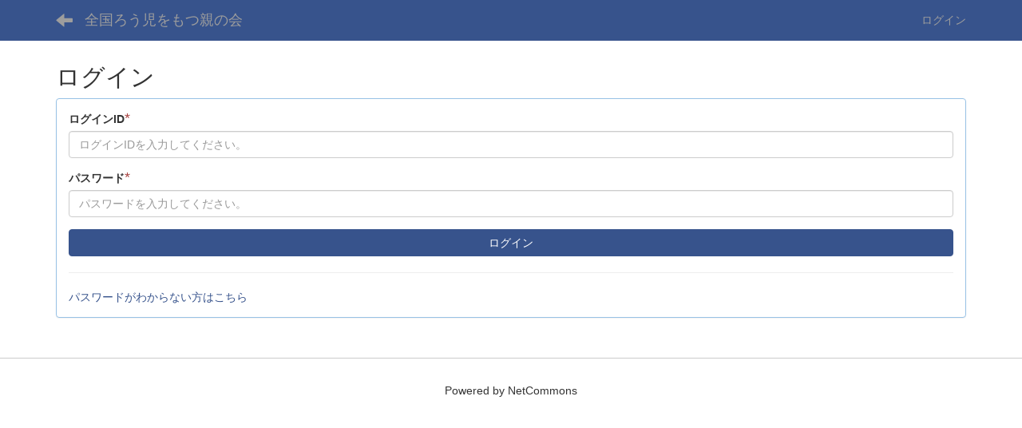

--- FILE ---
content_type: text/html; charset=UTF-8
request_url: https://www.oyanokai.info/auth/login
body_size: 7305
content:
<!DOCTYPE html>
<html lang="ja" ng-app="NetCommonsApp">
	<head>
		<meta charset="utf-8">
		<meta http-equiv="X-UA-Compatible" content="IE=edge">
		<meta name="viewport" content="width=device-width, initial-scale=1">

		<title>ログイン</title>

		<link href="/nc_favicon.ico?1611383337" type="image/x-icon" rel="icon"/><link href="/nc_favicon.ico?1611383337" type="image/x-icon" rel="shortcut icon"/><meta name="robots" content="noindex,nofollow,noarchive"/>
	<link rel="stylesheet" type="text/css" href="/components/bootstrap/dist/css/bootstrap.min.css?1550073338"/>
	<link rel="stylesheet" type="text/css" href="/components/eonasdan-bootstrap-datetimepicker/build/css/bootstrap-datetimepicker.min.css?1488292322"/>
	<link rel="stylesheet" type="text/css" href="/css/net_commons/style.css?1611378040"/>
<link rel="stylesheet" type="text/css" href="/components/eonasdan-bootstrap-datetimepicker/build/css/bootstrap-datetimepicker.min.css?1488292322"/><link rel="stylesheet" type="text/css" href="/css/frames/style.css?1611377796"/><link rel="stylesheet" type="text/css" href="/css/pages/style.css?1611378078"/><link rel="stylesheet" type="text/css" href="/css/users/style.css?1611378575"/><link rel="stylesheet" type="text/css" href="/css/user_attributes/style.css?1611378489"/><link rel="stylesheet" type="text/css" href="/css/wysiwyg/style.css?1611378663"/>
	<link rel="stylesheet" type="text/css" href="/css/bootstrap.min.css?1611383337"/>
	<link rel="stylesheet" type="text/css" href="/theme/DefaultBlue/css/style.css?1611383337"/>

	<script type="text/javascript" src="/components/jquery/dist/jquery.min.js?1556745568"></script>
	<script type="text/javascript" src="/components/bootstrap/dist/js/bootstrap.min.js?1550073338"></script>
	<script type="text/javascript" src="/components/angular/angular.min.js?1603281477"></script>
	<script type="text/javascript" src="/components/angular-animate/angular-animate.js?1603281477"></script>
	<script type="text/javascript" src="/components/angular-bootstrap/ui-bootstrap-tpls.min.js?1485610379"></script>
	<script type="text/javascript" src="/js/net_commons/base.js?1611378040"></script>

<script>
NetCommonsApp.constant('NC3_URL', '');
NetCommonsApp.constant('LOGIN_USER', {"id":null});
NetCommonsApp.constant('TITLE_ICON_URL', '');
</script>

<script type="text/javascript" src="/components/moment/min/moment.min.js?1601982801"></script><script type="text/javascript" src="/components/moment/min/moment-with-locales.min.js?1601982801"></script><script type="text/javascript" src="/components/eonasdan-bootstrap-datetimepicker/build/js/bootstrap-datetimepicker.min.js?1488292322"></script><script type="text/javascript" src="/components/angular-bootstrap-datetimepicker-directive/angular-bootstrap-datetimepicker-directive.js?1430231664"></script><script type="text/javascript">
//<![CDATA[
NetCommonsApp.requires.push('datetimepicker');
NetCommonsApp.config(
    [
      'datetimepickerProvider',
      function(datetimepickerProvider) {
        datetimepickerProvider.setOptions({
          locale: moment.locale('ja'),
          format: 'YYYY-MM-DD HH:mm',
          sideBySide: true,
          stepping: 5
        });
      }
    ]
);

//]]>
</script><script type="text/javascript" src="/js/users/users.js?1611378575"></script>	</head>

	<body ng-controller="NetCommons.base">
		
		

<header id="nc-system-header" class="nc-system-header-nologgedin">
	<nav class="navbar navbar-inverse navbar-fixed-top" role="navigation">
		<div class="container clearfix text-nowrap">
			<div class="navbar-header">
				<button type="button" class="navbar-toggle" data-toggle="collapse" data-target="#nc-system-header-navbar">
					<span class="sr-only">Toggle navigation</span>
					<span class="icon-bar"></span>
					<span class="icon-bar"></span>
					<span class="icon-bar"></span>
				</button>

									<a href="/" class="nc-page-refresh pull-left visible-xs navbar-brand"><span class="glyphicon glyphicon-arrow-left"> </span></a>					<a href="/" class="nc-page-refresh pull-left hidden-xs navbar-brand"><span class="glyphicon glyphicon-arrow-left"> </span></a>				
				<a href="/" class="navbar-brand">全国ろう児をもつ親の会</a>			</div>
			<div id="nc-system-header-navbar" class="navbar-collapse collapse">
				<ul class="nav navbar-nav navbar-right">
					
					
					
					
					
																	<li>
							<a href="/auth/login">ログイン</a>						</li>
					
				</ul>
			</div>
		</div>
	</nav>
</header>


<div id="loading" class="nc-loading" ng-show="sending" ng-cloak>
	<img src="/img/net_commons/loading.svg?1611378040" alt=""/></div>

		<main class="container" ng-init="hashChange()">
			
<h2>
	ログイン</h2>

	<article class="panel panel-default">
		
					<form action="/auth_general/auth_general/login" id="AuthGeneral" ng-submit="submit($event)" novalidate="novalidate" method="post" accept-charset="utf-8"><div style="display:none;"><input type="hidden" name="_method" value="POST"/><input type="hidden" name="data[_Token][key]" value="f2dfb8aeb51a356e0ed7a4cde541927db48ab9a6665f3c38a4940af683399dbd13e3b3fefb53a15e7d3222b87cf19dcf21347ead06a5ffcaba068888ba65e495" id="Token1758038376" autocomplete="off"/></div>
				<div class="panel-body">
					<div class="form-group"><label for="UserUsername" class="control-label">ログインID<strong class="text-danger h4">*</strong></label><input name="data[User][username]" placeholder="ログインIDを入力してください。" class="form-control allow-submit" type="text" id="UserUsername"/><div class="has-error"></div></div>
					<div class="form-group"><label for="UserPassword" class="control-label">パスワード<strong class="text-danger h4">*</strong></label><input name="data[User][password]" placeholder="パスワードを入力してください。" class="form-control allow-submit" type="password" id="UserPassword"/><div class="has-error"></div></div>
					<button class="btn btn-primary btn-block" type="submit">
						ログイン					</button>

					<hr>

											<div>
							<a href="/auth/forgot_pass/request?page_id=4">パスワードがわからない方はこちら</a>						</div>
									</div>
			<input type="hidden" name="data[_NetCommonsTime][user_timezone]" id="_NetCommonsTimeUserTimezone"/><input type="hidden" name="data[_NetCommonsTime][convert_fields]" value="" id="_NetCommonsTimeConvertFields"/><div style="display:none;"><input type="hidden" name="data[_Token][fields]" value="5aaebc07e17c16a4089aa833b88da60fa2e3184e%3A_NetCommonsTime.convert_fields%7C_NetCommonsTime.user_timezone" id="TokenFields92002484" autocomplete="off"/><input type="hidden" name="data[_Token][unlocked]" value="" id="TokenUnlocked1738309110" autocomplete="off"/></div></form>			</article>
		</main>

		<footer id="nc-system-footer" role="contentinfo">
	<div class="box-footer">
		<div class="copyright">Powered by NetCommons</div>
	</div>
</footer>

<script type="text/javascript">
$(function() {
	$(document).on('keypress', 'input:not(.allow-submit)', function(event) {
		return event.which !== 13;
	});
	$('article > blockquote').css('display', 'none');
	$('<button class="btn btn-default nc-btn-blockquote"><span class="glyphicon glyphicon-option-horizontal" aria-hidden="true"></span> </button>')
		.insertBefore('article > blockquote').on('click', function(event) {
			$(this).next('blockquote').toggle();
		});
});
</script>
	</body>
</html>
